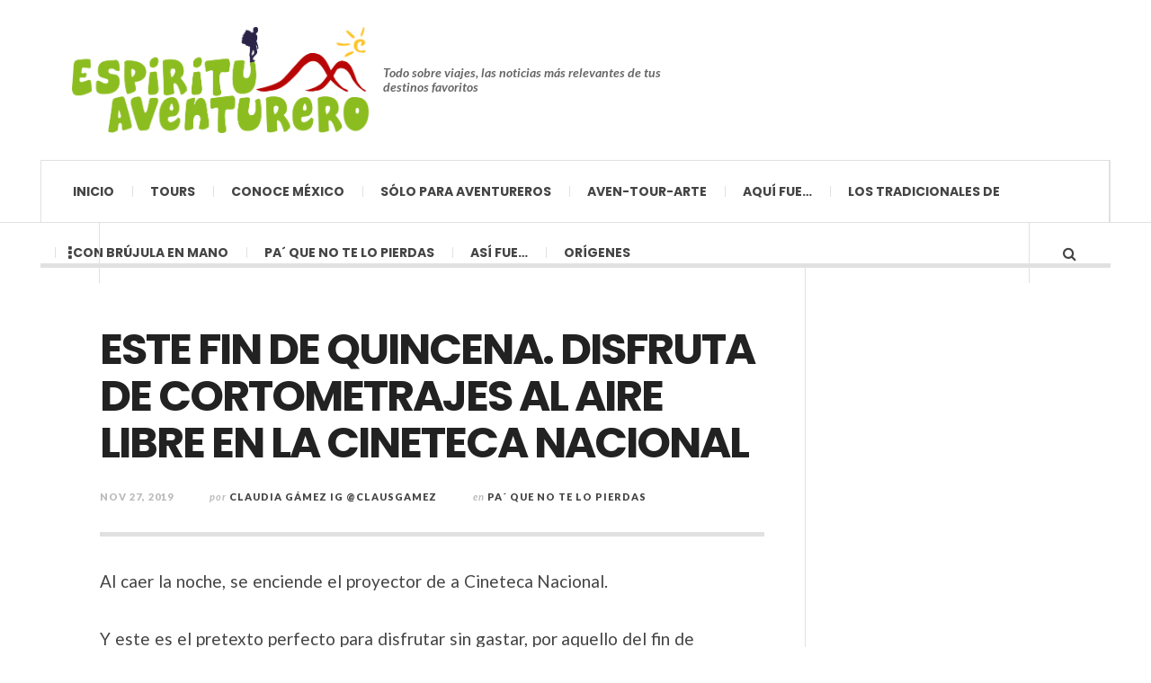

--- FILE ---
content_type: text/html; charset=UTF-8
request_url: https://revistaaventurero.com.mx/imperdible/este-fin-de-quincena-disfruta-de-cortometrajes-al-aire-libre-en-la-cineteca-nacional/
body_size: 61656
content:

<!DOCTYPE html>
<html lang="es">
<head>
	<meta charset="UTF-8" />
	<meta name="viewport" content="width=device-width, initial-scale=1" />
    <link rel="pingback" href="https://revistaaventurero.com.mx/xmlrpc.php" />
    <script async src="//pagead2.googlesyndication.com/pagead/js/adsbygoogle.js"></script>
<script>
     (adsbygoogle = window.adsbygoogle || []).push({
          google_ad_client: "ca-pub-5082049804160019",
          enable_page_level_ads: true
     });
</script><meta name='robots' content='index, follow, max-image-preview:large, max-snippet:-1, max-video-preview:-1' />
	<style>img:is([sizes="auto" i], [sizes^="auto," i]) { contain-intrinsic-size: 3000px 1500px }</style>
	
            <script data-no-defer="1" data-ezscrex="false" data-cfasync="false" data-pagespeed-no-defer data-cookieconsent="ignore">
                var ctPublicFunctions = {"_ajax_nonce":"6922717963","_rest_nonce":"bd5cb9118e","_ajax_url":"\/wp-admin\/admin-ajax.php","_rest_url":"https:\/\/revistaaventurero.com.mx\/wp-json\/","data__cookies_type":"native","data__ajax_type":"rest","data__bot_detector_enabled":0,"data__frontend_data_log_enabled":1,"cookiePrefix":"","wprocket_detected":false,"host_url":"revistaaventurero.com.mx","text__ee_click_to_select":"Click to select the whole data","text__ee_original_email":"The original one is","text__ee_got_it":"Got it","text__ee_blocked":"Blocked","text__ee_cannot_connect":"Cannot connect","text__ee_cannot_decode":"Can not decode email. Unknown reason","text__ee_email_decoder":"CleanTalk email decoder","text__ee_wait_for_decoding":"The magic is on the way, please wait for a few seconds!","text__ee_decoding_process":"Decoding the contact data, let us a few seconds to finish."}
            </script>
        
            <script data-no-defer="1" data-ezscrex="false" data-cfasync="false" data-pagespeed-no-defer data-cookieconsent="ignore">
                var ctPublic = {"_ajax_nonce":"6922717963","settings__forms__check_internal":"0","settings__forms__check_external":"0","settings__forms__force_protection":0,"settings__forms__search_test":"1","settings__data__bot_detector_enabled":0,"settings__sfw__anti_crawler":0,"blog_home":"https:\/\/revistaaventurero.com.mx\/","pixel__setting":"0","pixel__enabled":false,"pixel__url":null,"data__email_check_before_post":1,"data__email_check_exist_post":1,"data__cookies_type":"native","data__key_is_ok":true,"data__visible_fields_required":true,"wl_brandname":"Anti-Spam by CleanTalk","wl_brandname_short":"CleanTalk","ct_checkjs_key":1449862374,"emailEncoderPassKey":"db90eb3d2f43bb191386be05578b1f20","bot_detector_forms_excluded":"W10=","advancedCacheExists":false,"varnishCacheExists":false,"wc_ajax_add_to_cart":false}
            </script>
        
	<!-- This site is optimized with the Yoast SEO plugin v24.9 - https://yoast.com/wordpress/plugins/seo/ -->
	<title>ESTE FIN DE QUINCENA. DISFRUTA DE CORTOMETRAJES AL AIRE LIBRE EN LA CINETECA NACIONAL</title>
	<link rel="canonical" href="https://revistaaventurero.com.mx/imperdible/este-fin-de-quincena-disfruta-de-cortometrajes-al-aire-libre-en-la-cineteca-nacional/" />
	<meta property="og:locale" content="es_MX" />
	<meta property="og:type" content="article" />
	<meta property="og:title" content="ESTE FIN DE QUINCENA. DISFRUTA DE CORTOMETRAJES AL AIRE LIBRE EN LA CINETECA NACIONAL" />
	<meta property="og:description" content="Al caer la noche, se enciende el proyector de a Cineteca Nacional. Y este es el pretexto perfecto para disfrutar sin gastar, por aquello del fin de quincena. Este jueves 28 de noviembre, habrá proyección de cortometrajes de animación y experimental, a partir de las" />
	<meta property="og:url" content="https://revistaaventurero.com.mx/imperdible/este-fin-de-quincena-disfruta-de-cortometrajes-al-aire-libre-en-la-cineteca-nacional/" />
	<meta property="og:site_name" content="Revista Aventurero" />
	<meta property="article:published_time" content="2019-11-27T18:42:19+00:00" />
	<meta property="article:modified_time" content="2019-11-27T18:43:37+00:00" />
	<meta property="og:image" content="https://revistaaventurero.com.mx/wp-content/uploads/2018/11/Cineteca-Nacional-Facebook-1.jpg" />
	<meta property="og:image:width" content="960" />
	<meta property="og:image:height" content="639" />
	<meta property="og:image:type" content="image/jpeg" />
	<meta name="author" content="Claudia Gámez IG @clausgamez" />
	<meta name="twitter:card" content="summary_large_image" />
	<meta name="twitter:label1" content="Escrito por" />
	<meta name="twitter:data1" content="Claudia Gámez IG @clausgamez" />
	<meta name="twitter:label2" content="Tiempo de lectura" />
	<meta name="twitter:data2" content="2 minutos" />
	<script type="application/ld+json" class="yoast-schema-graph">{"@context":"https://schema.org","@graph":[{"@type":"Article","@id":"https://revistaaventurero.com.mx/imperdible/este-fin-de-quincena-disfruta-de-cortometrajes-al-aire-libre-en-la-cineteca-nacional/#article","isPartOf":{"@id":"https://revistaaventurero.com.mx/imperdible/este-fin-de-quincena-disfruta-de-cortometrajes-al-aire-libre-en-la-cineteca-nacional/"},"author":{"name":"Claudia Gámez IG @clausgamez","@id":"https://revistaaventurero.com.mx/#/schema/person/16008246fc13ce5199dd67b6d6ad5142"},"headline":"ESTE FIN DE QUINCENA. DISFRUTA DE CORTOMETRAJES AL AIRE LIBRE EN LA CINETECA NACIONAL","datePublished":"2019-11-27T18:42:19+00:00","dateModified":"2019-11-27T18:43:37+00:00","mainEntityOfPage":{"@id":"https://revistaaventurero.com.mx/imperdible/este-fin-de-quincena-disfruta-de-cortometrajes-al-aire-libre-en-la-cineteca-nacional/"},"wordCount":343,"commentCount":0,"publisher":{"@id":"https://revistaaventurero.com.mx/#organization"},"image":{"@id":"https://revistaaventurero.com.mx/imperdible/este-fin-de-quincena-disfruta-de-cortometrajes-al-aire-libre-en-la-cineteca-nacional/#primaryimage"},"thumbnailUrl":"https://revistaaventurero.com.mx/wp-content/uploads/2018/11/Cineteca-Nacional-Facebook-1.jpg","keywords":["Cine al aire libre","Cineteca nacional","Gratis"],"articleSection":["Pa´ que no te lo pierdas"],"inLanguage":"es","potentialAction":[{"@type":"CommentAction","name":"Comment","target":["https://revistaaventurero.com.mx/imperdible/este-fin-de-quincena-disfruta-de-cortometrajes-al-aire-libre-en-la-cineteca-nacional/#respond"]}]},{"@type":"WebPage","@id":"https://revistaaventurero.com.mx/imperdible/este-fin-de-quincena-disfruta-de-cortometrajes-al-aire-libre-en-la-cineteca-nacional/","url":"https://revistaaventurero.com.mx/imperdible/este-fin-de-quincena-disfruta-de-cortometrajes-al-aire-libre-en-la-cineteca-nacional/","name":"ESTE FIN DE QUINCENA. DISFRUTA DE CORTOMETRAJES AL AIRE LIBRE EN LA CINETECA NACIONAL","isPartOf":{"@id":"https://revistaaventurero.com.mx/#website"},"primaryImageOfPage":{"@id":"https://revistaaventurero.com.mx/imperdible/este-fin-de-quincena-disfruta-de-cortometrajes-al-aire-libre-en-la-cineteca-nacional/#primaryimage"},"image":{"@id":"https://revistaaventurero.com.mx/imperdible/este-fin-de-quincena-disfruta-de-cortometrajes-al-aire-libre-en-la-cineteca-nacional/#primaryimage"},"thumbnailUrl":"https://revistaaventurero.com.mx/wp-content/uploads/2018/11/Cineteca-Nacional-Facebook-1.jpg","datePublished":"2019-11-27T18:42:19+00:00","dateModified":"2019-11-27T18:43:37+00:00","breadcrumb":{"@id":"https://revistaaventurero.com.mx/imperdible/este-fin-de-quincena-disfruta-de-cortometrajes-al-aire-libre-en-la-cineteca-nacional/#breadcrumb"},"inLanguage":"es","potentialAction":[{"@type":"ReadAction","target":["https://revistaaventurero.com.mx/imperdible/este-fin-de-quincena-disfruta-de-cortometrajes-al-aire-libre-en-la-cineteca-nacional/"]}]},{"@type":"ImageObject","inLanguage":"es","@id":"https://revistaaventurero.com.mx/imperdible/este-fin-de-quincena-disfruta-de-cortometrajes-al-aire-libre-en-la-cineteca-nacional/#primaryimage","url":"https://revistaaventurero.com.mx/wp-content/uploads/2018/11/Cineteca-Nacional-Facebook-1.jpg","contentUrl":"https://revistaaventurero.com.mx/wp-content/uploads/2018/11/Cineteca-Nacional-Facebook-1.jpg","width":960,"height":639,"caption":"Fotografía: Facebook Cineteca Nacional"},{"@type":"BreadcrumbList","@id":"https://revistaaventurero.com.mx/imperdible/este-fin-de-quincena-disfruta-de-cortometrajes-al-aire-libre-en-la-cineteca-nacional/#breadcrumb","itemListElement":[{"@type":"ListItem","position":1,"name":"Inicio","item":"https://revistaaventurero.com.mx/"},{"@type":"ListItem","position":2,"name":"ESTE FIN DE QUINCENA. DISFRUTA DE CORTOMETRAJES AL AIRE LIBRE EN LA CINETECA NACIONAL"}]},{"@type":"WebSite","@id":"https://revistaaventurero.com.mx/#website","url":"https://revistaaventurero.com.mx/","name":"Revista Aventurero","description":"Todo sobre viajes, las noticias más relevantes de tus destinos favoritos","publisher":{"@id":"https://revistaaventurero.com.mx/#organization"},"potentialAction":[{"@type":"SearchAction","target":{"@type":"EntryPoint","urlTemplate":"https://revistaaventurero.com.mx/?s={search_term_string}"},"query-input":{"@type":"PropertyValueSpecification","valueRequired":true,"valueName":"search_term_string"}}],"inLanguage":"es"},{"@type":"Organization","@id":"https://revistaaventurero.com.mx/#organization","name":"Revista Aventurero","url":"https://revistaaventurero.com.mx/","logo":{"@type":"ImageObject","inLanguage":"es","@id":"https://revistaaventurero.com.mx/#/schema/logo/image/","url":"https://revistaaventurero.com.mx/wp-content/uploads/2022/12/Logo-PNG.png","contentUrl":"https://revistaaventurero.com.mx/wp-content/uploads/2022/12/Logo-PNG.png","width":3016,"height":1159,"caption":"Revista Aventurero"},"image":{"@id":"https://revistaaventurero.com.mx/#/schema/logo/image/"}},{"@type":"Person","@id":"https://revistaaventurero.com.mx/#/schema/person/16008246fc13ce5199dd67b6d6ad5142","name":"Claudia Gámez IG @clausgamez","image":{"@type":"ImageObject","inLanguage":"es","@id":"https://revistaaventurero.com.mx/#/schema/person/image/","url":"https://secure.gravatar.com/avatar/6df347fe5dd6efbe2027849779d3c6dfe73ea03d35413080a0edc02be1c3dae3?s=96&d=mm&r=g","contentUrl":"https://secure.gravatar.com/avatar/6df347fe5dd6efbe2027849779d3c6dfe73ea03d35413080a0edc02be1c3dae3?s=96&d=mm&r=g","caption":"Claudia Gámez IG @clausgamez"},"description":"Comunicóloga de profesión, aventurera de corazón y viajera por convicción; amante de investigar los rincones de mi país, sus sabores, artesanías, historia y su gente. De viajera a viajero: \"Vive una vida que valga la pena ser recordada\".","url":"https://revistaaventurero.com.mx/author/claudia/"}]}</script>
	<!-- / Yoast SEO plugin. -->


<link rel="amphtml" href="https://revistaaventurero.com.mx/imperdible/este-fin-de-quincena-disfruta-de-cortometrajes-al-aire-libre-en-la-cineteca-nacional/amp/" /><meta name="generator" content="AMP for WP 1.1.4"/><link rel='dns-prefetch' href='//fonts.googleapis.com' />
<link rel="alternate" type="application/rss+xml" title="Revista Aventurero &raquo; Feed" href="https://revistaaventurero.com.mx/feed/" />
<link rel="alternate" type="application/rss+xml" title="Revista Aventurero &raquo; RSS de los comentarios" href="https://revistaaventurero.com.mx/comments/feed/" />
<link rel="alternate" type="text/calendar" title="Revista Aventurero &raquo; iCal Feed" href="https://revistaaventurero.com.mx/events/?ical=1" />
<link rel="alternate" type="application/rss+xml" title="Revista Aventurero &raquo; ESTE FIN DE QUINCENA. DISFRUTA DE CORTOMETRAJES AL AIRE LIBRE EN LA CINETECA NACIONAL RSS de los comentarios" href="https://revistaaventurero.com.mx/imperdible/este-fin-de-quincena-disfruta-de-cortometrajes-al-aire-libre-en-la-cineteca-nacional/feed/" />
<script type="text/javascript">
/* <![CDATA[ */
window._wpemojiSettings = {"baseUrl":"https:\/\/s.w.org\/images\/core\/emoji\/15.1.0\/72x72\/","ext":".png","svgUrl":"https:\/\/s.w.org\/images\/core\/emoji\/15.1.0\/svg\/","svgExt":".svg","source":{"concatemoji":"https:\/\/revistaaventurero.com.mx\/wp-includes\/js\/wp-emoji-release.min.js?ver=6.8"}};
/*! This file is auto-generated */
!function(i,n){var o,s,e;function c(e){try{var t={supportTests:e,timestamp:(new Date).valueOf()};sessionStorage.setItem(o,JSON.stringify(t))}catch(e){}}function p(e,t,n){e.clearRect(0,0,e.canvas.width,e.canvas.height),e.fillText(t,0,0);var t=new Uint32Array(e.getImageData(0,0,e.canvas.width,e.canvas.height).data),r=(e.clearRect(0,0,e.canvas.width,e.canvas.height),e.fillText(n,0,0),new Uint32Array(e.getImageData(0,0,e.canvas.width,e.canvas.height).data));return t.every(function(e,t){return e===r[t]})}function u(e,t,n){switch(t){case"flag":return n(e,"\ud83c\udff3\ufe0f\u200d\u26a7\ufe0f","\ud83c\udff3\ufe0f\u200b\u26a7\ufe0f")?!1:!n(e,"\ud83c\uddfa\ud83c\uddf3","\ud83c\uddfa\u200b\ud83c\uddf3")&&!n(e,"\ud83c\udff4\udb40\udc67\udb40\udc62\udb40\udc65\udb40\udc6e\udb40\udc67\udb40\udc7f","\ud83c\udff4\u200b\udb40\udc67\u200b\udb40\udc62\u200b\udb40\udc65\u200b\udb40\udc6e\u200b\udb40\udc67\u200b\udb40\udc7f");case"emoji":return!n(e,"\ud83d\udc26\u200d\ud83d\udd25","\ud83d\udc26\u200b\ud83d\udd25")}return!1}function f(e,t,n){var r="undefined"!=typeof WorkerGlobalScope&&self instanceof WorkerGlobalScope?new OffscreenCanvas(300,150):i.createElement("canvas"),a=r.getContext("2d",{willReadFrequently:!0}),o=(a.textBaseline="top",a.font="600 32px Arial",{});return e.forEach(function(e){o[e]=t(a,e,n)}),o}function t(e){var t=i.createElement("script");t.src=e,t.defer=!0,i.head.appendChild(t)}"undefined"!=typeof Promise&&(o="wpEmojiSettingsSupports",s=["flag","emoji"],n.supports={everything:!0,everythingExceptFlag:!0},e=new Promise(function(e){i.addEventListener("DOMContentLoaded",e,{once:!0})}),new Promise(function(t){var n=function(){try{var e=JSON.parse(sessionStorage.getItem(o));if("object"==typeof e&&"number"==typeof e.timestamp&&(new Date).valueOf()<e.timestamp+604800&&"object"==typeof e.supportTests)return e.supportTests}catch(e){}return null}();if(!n){if("undefined"!=typeof Worker&&"undefined"!=typeof OffscreenCanvas&&"undefined"!=typeof URL&&URL.createObjectURL&&"undefined"!=typeof Blob)try{var e="postMessage("+f.toString()+"("+[JSON.stringify(s),u.toString(),p.toString()].join(",")+"));",r=new Blob([e],{type:"text/javascript"}),a=new Worker(URL.createObjectURL(r),{name:"wpTestEmojiSupports"});return void(a.onmessage=function(e){c(n=e.data),a.terminate(),t(n)})}catch(e){}c(n=f(s,u,p))}t(n)}).then(function(e){for(var t in e)n.supports[t]=e[t],n.supports.everything=n.supports.everything&&n.supports[t],"flag"!==t&&(n.supports.everythingExceptFlag=n.supports.everythingExceptFlag&&n.supports[t]);n.supports.everythingExceptFlag=n.supports.everythingExceptFlag&&!n.supports.flag,n.DOMReady=!1,n.readyCallback=function(){n.DOMReady=!0}}).then(function(){return e}).then(function(){var e;n.supports.everything||(n.readyCallback(),(e=n.source||{}).concatemoji?t(e.concatemoji):e.wpemoji&&e.twemoji&&(t(e.twemoji),t(e.wpemoji)))}))}((window,document),window._wpemojiSettings);
/* ]]> */
</script>
<style id='wp-emoji-styles-inline-css' type='text/css'>

	img.wp-smiley, img.emoji {
		display: inline !important;
		border: none !important;
		box-shadow: none !important;
		height: 1em !important;
		width: 1em !important;
		margin: 0 0.07em !important;
		vertical-align: -0.1em !important;
		background: none !important;
		padding: 0 !important;
	}
</style>
<link rel='stylesheet' id='wp-block-library-css' href='https://revistaaventurero.com.mx/wp-includes/css/dist/block-library/style.min.css?ver=6.8' type='text/css' media='all' />
<style id='classic-theme-styles-inline-css' type='text/css'>
/*! This file is auto-generated */
.wp-block-button__link{color:#fff;background-color:#32373c;border-radius:9999px;box-shadow:none;text-decoration:none;padding:calc(.667em + 2px) calc(1.333em + 2px);font-size:1.125em}.wp-block-file__button{background:#32373c;color:#fff;text-decoration:none}
</style>
<link rel='stylesheet' id='quads-style-css-css' href='https://revistaaventurero.com.mx/wp-content/plugins/quick-adsense-reloaded/includes/gutenberg/dist/blocks.style.build.css?ver=2.0.89' type='text/css' media='all' />
<style id='global-styles-inline-css' type='text/css'>
:root{--wp--preset--aspect-ratio--square: 1;--wp--preset--aspect-ratio--4-3: 4/3;--wp--preset--aspect-ratio--3-4: 3/4;--wp--preset--aspect-ratio--3-2: 3/2;--wp--preset--aspect-ratio--2-3: 2/3;--wp--preset--aspect-ratio--16-9: 16/9;--wp--preset--aspect-ratio--9-16: 9/16;--wp--preset--color--black: #000000;--wp--preset--color--cyan-bluish-gray: #abb8c3;--wp--preset--color--white: #ffffff;--wp--preset--color--pale-pink: #f78da7;--wp--preset--color--vivid-red: #cf2e2e;--wp--preset--color--luminous-vivid-orange: #ff6900;--wp--preset--color--luminous-vivid-amber: #fcb900;--wp--preset--color--light-green-cyan: #7bdcb5;--wp--preset--color--vivid-green-cyan: #00d084;--wp--preset--color--pale-cyan-blue: #8ed1fc;--wp--preset--color--vivid-cyan-blue: #0693e3;--wp--preset--color--vivid-purple: #9b51e0;--wp--preset--gradient--vivid-cyan-blue-to-vivid-purple: linear-gradient(135deg,rgba(6,147,227,1) 0%,rgb(155,81,224) 100%);--wp--preset--gradient--light-green-cyan-to-vivid-green-cyan: linear-gradient(135deg,rgb(122,220,180) 0%,rgb(0,208,130) 100%);--wp--preset--gradient--luminous-vivid-amber-to-luminous-vivid-orange: linear-gradient(135deg,rgba(252,185,0,1) 0%,rgba(255,105,0,1) 100%);--wp--preset--gradient--luminous-vivid-orange-to-vivid-red: linear-gradient(135deg,rgba(255,105,0,1) 0%,rgb(207,46,46) 100%);--wp--preset--gradient--very-light-gray-to-cyan-bluish-gray: linear-gradient(135deg,rgb(238,238,238) 0%,rgb(169,184,195) 100%);--wp--preset--gradient--cool-to-warm-spectrum: linear-gradient(135deg,rgb(74,234,220) 0%,rgb(151,120,209) 20%,rgb(207,42,186) 40%,rgb(238,44,130) 60%,rgb(251,105,98) 80%,rgb(254,248,76) 100%);--wp--preset--gradient--blush-light-purple: linear-gradient(135deg,rgb(255,206,236) 0%,rgb(152,150,240) 100%);--wp--preset--gradient--blush-bordeaux: linear-gradient(135deg,rgb(254,205,165) 0%,rgb(254,45,45) 50%,rgb(107,0,62) 100%);--wp--preset--gradient--luminous-dusk: linear-gradient(135deg,rgb(255,203,112) 0%,rgb(199,81,192) 50%,rgb(65,88,208) 100%);--wp--preset--gradient--pale-ocean: linear-gradient(135deg,rgb(255,245,203) 0%,rgb(182,227,212) 50%,rgb(51,167,181) 100%);--wp--preset--gradient--electric-grass: linear-gradient(135deg,rgb(202,248,128) 0%,rgb(113,206,126) 100%);--wp--preset--gradient--midnight: linear-gradient(135deg,rgb(2,3,129) 0%,rgb(40,116,252) 100%);--wp--preset--font-size--small: 13px;--wp--preset--font-size--medium: 20px;--wp--preset--font-size--large: 36px;--wp--preset--font-size--x-large: 42px;--wp--preset--spacing--20: 0.44rem;--wp--preset--spacing--30: 0.67rem;--wp--preset--spacing--40: 1rem;--wp--preset--spacing--50: 1.5rem;--wp--preset--spacing--60: 2.25rem;--wp--preset--spacing--70: 3.38rem;--wp--preset--spacing--80: 5.06rem;--wp--preset--shadow--natural: 6px 6px 9px rgba(0, 0, 0, 0.2);--wp--preset--shadow--deep: 12px 12px 50px rgba(0, 0, 0, 0.4);--wp--preset--shadow--sharp: 6px 6px 0px rgba(0, 0, 0, 0.2);--wp--preset--shadow--outlined: 6px 6px 0px -3px rgba(255, 255, 255, 1), 6px 6px rgba(0, 0, 0, 1);--wp--preset--shadow--crisp: 6px 6px 0px rgba(0, 0, 0, 1);}:where(.is-layout-flex){gap: 0.5em;}:where(.is-layout-grid){gap: 0.5em;}body .is-layout-flex{display: flex;}.is-layout-flex{flex-wrap: wrap;align-items: center;}.is-layout-flex > :is(*, div){margin: 0;}body .is-layout-grid{display: grid;}.is-layout-grid > :is(*, div){margin: 0;}:where(.wp-block-columns.is-layout-flex){gap: 2em;}:where(.wp-block-columns.is-layout-grid){gap: 2em;}:where(.wp-block-post-template.is-layout-flex){gap: 1.25em;}:where(.wp-block-post-template.is-layout-grid){gap: 1.25em;}.has-black-color{color: var(--wp--preset--color--black) !important;}.has-cyan-bluish-gray-color{color: var(--wp--preset--color--cyan-bluish-gray) !important;}.has-white-color{color: var(--wp--preset--color--white) !important;}.has-pale-pink-color{color: var(--wp--preset--color--pale-pink) !important;}.has-vivid-red-color{color: var(--wp--preset--color--vivid-red) !important;}.has-luminous-vivid-orange-color{color: var(--wp--preset--color--luminous-vivid-orange) !important;}.has-luminous-vivid-amber-color{color: var(--wp--preset--color--luminous-vivid-amber) !important;}.has-light-green-cyan-color{color: var(--wp--preset--color--light-green-cyan) !important;}.has-vivid-green-cyan-color{color: var(--wp--preset--color--vivid-green-cyan) !important;}.has-pale-cyan-blue-color{color: var(--wp--preset--color--pale-cyan-blue) !important;}.has-vivid-cyan-blue-color{color: var(--wp--preset--color--vivid-cyan-blue) !important;}.has-vivid-purple-color{color: var(--wp--preset--color--vivid-purple) !important;}.has-black-background-color{background-color: var(--wp--preset--color--black) !important;}.has-cyan-bluish-gray-background-color{background-color: var(--wp--preset--color--cyan-bluish-gray) !important;}.has-white-background-color{background-color: var(--wp--preset--color--white) !important;}.has-pale-pink-background-color{background-color: var(--wp--preset--color--pale-pink) !important;}.has-vivid-red-background-color{background-color: var(--wp--preset--color--vivid-red) !important;}.has-luminous-vivid-orange-background-color{background-color: var(--wp--preset--color--luminous-vivid-orange) !important;}.has-luminous-vivid-amber-background-color{background-color: var(--wp--preset--color--luminous-vivid-amber) !important;}.has-light-green-cyan-background-color{background-color: var(--wp--preset--color--light-green-cyan) !important;}.has-vivid-green-cyan-background-color{background-color: var(--wp--preset--color--vivid-green-cyan) !important;}.has-pale-cyan-blue-background-color{background-color: var(--wp--preset--color--pale-cyan-blue) !important;}.has-vivid-cyan-blue-background-color{background-color: var(--wp--preset--color--vivid-cyan-blue) !important;}.has-vivid-purple-background-color{background-color: var(--wp--preset--color--vivid-purple) !important;}.has-black-border-color{border-color: var(--wp--preset--color--black) !important;}.has-cyan-bluish-gray-border-color{border-color: var(--wp--preset--color--cyan-bluish-gray) !important;}.has-white-border-color{border-color: var(--wp--preset--color--white) !important;}.has-pale-pink-border-color{border-color: var(--wp--preset--color--pale-pink) !important;}.has-vivid-red-border-color{border-color: var(--wp--preset--color--vivid-red) !important;}.has-luminous-vivid-orange-border-color{border-color: var(--wp--preset--color--luminous-vivid-orange) !important;}.has-luminous-vivid-amber-border-color{border-color: var(--wp--preset--color--luminous-vivid-amber) !important;}.has-light-green-cyan-border-color{border-color: var(--wp--preset--color--light-green-cyan) !important;}.has-vivid-green-cyan-border-color{border-color: var(--wp--preset--color--vivid-green-cyan) !important;}.has-pale-cyan-blue-border-color{border-color: var(--wp--preset--color--pale-cyan-blue) !important;}.has-vivid-cyan-blue-border-color{border-color: var(--wp--preset--color--vivid-cyan-blue) !important;}.has-vivid-purple-border-color{border-color: var(--wp--preset--color--vivid-purple) !important;}.has-vivid-cyan-blue-to-vivid-purple-gradient-background{background: var(--wp--preset--gradient--vivid-cyan-blue-to-vivid-purple) !important;}.has-light-green-cyan-to-vivid-green-cyan-gradient-background{background: var(--wp--preset--gradient--light-green-cyan-to-vivid-green-cyan) !important;}.has-luminous-vivid-amber-to-luminous-vivid-orange-gradient-background{background: var(--wp--preset--gradient--luminous-vivid-amber-to-luminous-vivid-orange) !important;}.has-luminous-vivid-orange-to-vivid-red-gradient-background{background: var(--wp--preset--gradient--luminous-vivid-orange-to-vivid-red) !important;}.has-very-light-gray-to-cyan-bluish-gray-gradient-background{background: var(--wp--preset--gradient--very-light-gray-to-cyan-bluish-gray) !important;}.has-cool-to-warm-spectrum-gradient-background{background: var(--wp--preset--gradient--cool-to-warm-spectrum) !important;}.has-blush-light-purple-gradient-background{background: var(--wp--preset--gradient--blush-light-purple) !important;}.has-blush-bordeaux-gradient-background{background: var(--wp--preset--gradient--blush-bordeaux) !important;}.has-luminous-dusk-gradient-background{background: var(--wp--preset--gradient--luminous-dusk) !important;}.has-pale-ocean-gradient-background{background: var(--wp--preset--gradient--pale-ocean) !important;}.has-electric-grass-gradient-background{background: var(--wp--preset--gradient--electric-grass) !important;}.has-midnight-gradient-background{background: var(--wp--preset--gradient--midnight) !important;}.has-small-font-size{font-size: var(--wp--preset--font-size--small) !important;}.has-medium-font-size{font-size: var(--wp--preset--font-size--medium) !important;}.has-large-font-size{font-size: var(--wp--preset--font-size--large) !important;}.has-x-large-font-size{font-size: var(--wp--preset--font-size--x-large) !important;}
:where(.wp-block-post-template.is-layout-flex){gap: 1.25em;}:where(.wp-block-post-template.is-layout-grid){gap: 1.25em;}
:where(.wp-block-columns.is-layout-flex){gap: 2em;}:where(.wp-block-columns.is-layout-grid){gap: 2em;}
:root :where(.wp-block-pullquote){font-size: 1.5em;line-height: 1.6;}
</style>
<link rel='stylesheet' id='cleantalk-public-css-css' href='https://revistaaventurero.com.mx/wp-content/plugins/cleantalk-spam-protect/css/cleantalk-public.min.css?ver=6.54_1745356326' type='text/css' media='all' />
<link rel='stylesheet' id='cleantalk-email-decoder-css-css' href='https://revistaaventurero.com.mx/wp-content/plugins/cleantalk-spam-protect/css/cleantalk-email-decoder.min.css?ver=6.54_1745356326' type='text/css' media='all' />
<link rel='stylesheet' id='ac_style-css' href='https://revistaaventurero.com.mx/wp-content/themes/justwrite/style.css?ver=2.0.3.6' type='text/css' media='all' />
<link rel='stylesheet' id='ac_icons-css' href='https://revistaaventurero.com.mx/wp-content/themes/justwrite/assets/icons/css/font-awesome.min.css?ver=4.7.0' type='text/css' media='all' />
<link rel='stylesheet' id='ac_webfonts_style5-css' href='//fonts.googleapis.com/css?family=Poppins%3A400%2C500%2C700%7CLato%3A400%2C700%2C900%2C400italic%2C700italic' type='text/css' media='all' />
<link rel='stylesheet' id='ac_webfonts_selected-style5-css' href='https://revistaaventurero.com.mx/wp-content/themes/justwrite/assets/css/font-style5.css' type='text/css' media='all' />
<script type="text/javascript" src="https://revistaaventurero.com.mx/wp-content/plugins/cleantalk-spam-protect/js/apbct-public-bundle.min.js?ver=6.54_1745356326" id="apbct-public-bundle-js-js"></script>
<script type="text/javascript" src="https://revistaaventurero.com.mx/wp-includes/js/jquery/jquery.min.js?ver=3.7.1" id="jquery-core-js"></script>
<script type="text/javascript" src="https://revistaaventurero.com.mx/wp-includes/js/jquery/jquery-migrate.min.js?ver=3.4.1" id="jquery-migrate-js"></script>
<script type="text/javascript" src="https://revistaaventurero.com.mx/wp-content/themes/justwrite/assets/js/html5.js?ver=3.7.0" id="ac_js_html5-js"></script>
<script type="text/javascript" src="https://revistaaventurero.com.mx/wp-content/themes/justwrite/assets/js/owl.carousel.min.js?ver=2.0.0" id="ac-owl-carousel-js-js"></script>
<link rel="https://api.w.org/" href="https://revistaaventurero.com.mx/wp-json/" /><link rel="alternate" title="JSON" type="application/json" href="https://revistaaventurero.com.mx/wp-json/wp/v2/posts/9594" /><link rel="EditURI" type="application/rsd+xml" title="RSD" href="https://revistaaventurero.com.mx/xmlrpc.php?rsd" />
<meta name="generator" content="WordPress 6.8" />
<link rel='shortlink' href='https://revistaaventurero.com.mx/?p=9594' />
<link rel="alternate" title="oEmbed (JSON)" type="application/json+oembed" href="https://revistaaventurero.com.mx/wp-json/oembed/1.0/embed?url=https%3A%2F%2Frevistaaventurero.com.mx%2Fimperdible%2Feste-fin-de-quincena-disfruta-de-cortometrajes-al-aire-libre-en-la-cineteca-nacional%2F" />
<link rel="alternate" title="oEmbed (XML)" type="text/xml+oembed" href="https://revistaaventurero.com.mx/wp-json/oembed/1.0/embed?url=https%3A%2F%2Frevistaaventurero.com.mx%2Fimperdible%2Feste-fin-de-quincena-disfruta-de-cortometrajes-al-aire-libre-en-la-cineteca-nacional%2F&#038;format=xml" />
<meta name="tec-api-version" content="v1"><meta name="tec-api-origin" content="https://revistaaventurero.com.mx"><link rel="alternate" href="https://revistaaventurero.com.mx/wp-json/tribe/events/v1/" /><script src="//pagead2.googlesyndication.com/pagead/js/adsbygoogle.js"></script><script>document.cookie = 'quads_browser_width='+screen.width;</script>      <!-- Customizer - Saved Styles-->
      <style type="text/css">
		.header-wrap{background-color:#ffffff;}.ac-popular-posts .the-percentage, .slider .category, .post-thumbnail .sticky-badge, .post-format-icon, button, .contributor-posts-link, input[type="button"], input[type="reset"], input[type="submit"], .s-sd, .s-info .category{background-color:#81d742;}.menu-main .sub-menu a{color:#28c149;}				
			</style><!-- END Customizer - Saved Styles -->
	    <script>
		if(screen.width<769){
        	window.location = "https://revistaaventurero.com.mx/imperdible/este-fin-de-quincena-disfruta-de-cortometrajes-al-aire-libre-en-la-cineteca-nacional/amp/";
        }
    	</script>
<link rel="icon" href="https://revistaaventurero.com.mx/wp-content/uploads/2017/06/LogoAPP-150x150.png" sizes="32x32" />
<link rel="icon" href="https://revistaaventurero.com.mx/wp-content/uploads/2017/06/LogoAPP-300x300.png" sizes="192x192" />
<link rel="apple-touch-icon" href="https://revistaaventurero.com.mx/wp-content/uploads/2017/06/LogoAPP-300x300.png" />
<meta name="msapplication-TileImage" content="https://revistaaventurero.com.mx/wp-content/uploads/2017/06/LogoAPP-300x300.png" />
	<!-- Google Tag Manager -->
	<script>(function(w,d,s,l,i){w[l]=w[l]||[];w[l].push({'gtm.start':
	new Date().getTime(),event:'gtm.js'});var f=d.getElementsByTagName(s)[0],
	j=d.createElement(s),dl=l!='dataLayer'?'&l='+l:'';j.async=true;j.src=
	'https://www.googletagmanager.com/gtm.js?id='+i+dl;f.parentNode.insertBefore(j,f);
	})(window,document,'script','dataLayer','GTM-KQKSW2G');</script>
	<!-- End Google Tag Manager -->
</head>

<body class="wp-singular post-template-default single single-post postid-9594 single-format-standard wp-theme-justwrite tribe-no-js">
	<!-- Google Tag Manager (noscript) -->
<noscript><iframe src="https://www.googletagmanager.com/ns.html?id=GTM-KQKSW2G"
height="0" width="0" style="display:none;visibility:hidden"></iframe></noscript>
<!-- End Google Tag Manager (noscript) -->

<header id="main-header" class="header-wrap">

<div class="wrap">

	<div class="top logo-image clearfix">
    
    	<div class="logo logo-image">
        	<a href="https://revistaaventurero.com.mx" title="Revista Aventurero" class="logo-contents logo-image"><img src="https://revistaaventurero.com.mx/wp-content/uploads/2017/06/logo-espiritu-aventurero.Transparente.png" alt="Revista Aventurero" /></a>
                        <h2 class="description">Todo sobre viajes, las noticias más relevantes de tus destinos favoritos</h2>
                    </div><!-- END .logo -->
        
                
    </div><!-- END .top -->
    
    
    <nav class="menu-wrap" role="navigation">
		<ul class="menu-main mobile-menu superfish"><li id="menu-item-22" class="menu-item menu-item-type-custom menu-item-object-custom menu-item-home menu-item-22"><a href="https://revistaaventurero.com.mx">Inicio</a></li>
<li id="menu-item-178" class="menu-item menu-item-type-custom menu-item-object-custom menu-item-178"><a href="https://espirituaventurero.com.mx">Tours</a></li>
<li id="menu-item-86" class="menu-item menu-item-type-taxonomy menu-item-object-category menu-item-86"><a href="https://revistaaventurero.com.mx/category/conoce-mexico/">Conoce México</a></li>
<li id="menu-item-33" class="menu-item menu-item-type-taxonomy menu-item-object-category menu-item-33"><a href="https://revistaaventurero.com.mx/category/aventureros/">Sólo para Aventureros</a></li>
<li id="menu-item-38" class="menu-item menu-item-type-taxonomy menu-item-object-category menu-item-38"><a href="https://revistaaventurero.com.mx/category/aventourarte/">Aven-Tour-Arte</a></li>
<li id="menu-item-35" class="menu-item menu-item-type-taxonomy menu-item-object-category menu-item-35"><a href="https://revistaaventurero.com.mx/category/aqui_fue/">Aquí fue…</a></li>
<li id="menu-item-85" class="menu-item menu-item-type-taxonomy menu-item-object-category menu-item-85"><a href="https://revistaaventurero.com.mx/category/tradicionales/">Los Tradicionales de</a></li>
<li id="menu-item-87" class="menu-item menu-item-type-taxonomy menu-item-object-category menu-item-87"><a href="https://revistaaventurero.com.mx/category/brujula/">Con brújula en mano</a></li>
<li id="menu-item-34" class="menu-item menu-item-type-taxonomy menu-item-object-category current-post-ancestor current-menu-parent current-post-parent menu-item-34"><a href="https://revistaaventurero.com.mx/category/imperdible/">Pa´ que no te lo pierdas</a></li>
<li id="menu-item-31" class="menu-item menu-item-type-taxonomy menu-item-object-category menu-item-31"><a href="https://revistaaventurero.com.mx/category/asi_fue/">Así fue…</a></li>
<li id="menu-item-32" class="menu-item menu-item-type-taxonomy menu-item-object-category menu-item-32"><a href="https://revistaaventurero.com.mx/category/origenes/">Orígenes</a></li>
</ul>        
        <a href="#" class="mobile-menu-button"><i class="fa fa-navicon"></i> </a>
                        <a href="#" class="browse-more" id="browse-more"><i class="fa fa-ellipsis-v"></i> </a>
                        <a href="#" class="search-button"><i class="fa fa-search"></i> </a>
        <ul class="header-social-icons clearfix"><li><a href="https://www.facebook.com/EspirituAventurero.av/" class="social-btn left facebook"><i class="fa fa-facebook"></i> </a></li><li><a href="https://revistaaventurero.com.mx/feed/" class="social-btn right rss"><i class="fa fa-rss"></i> </a></li></ul><!-- END .header-social-icons -->        
        
        
        <div class="search-wrap nobs">
        	<form role="search" id="header-search" method="get" class="search-form" action="https://revistaaventurero.com.mx/">
            	<input type="submit" class="search-submit" value="Buscar" />
            	<div class="field-wrap">
					<input type="search" class="search-field" placeholder="escribe tus palabras clave..." value="" name="s" title="Buscar:" />
				</div>
			</form>
        </div><!-- END .search-wrap -->
        
    </nav><!-- END .menu-wrap -->
    
        
</div><!-- END .wrap -->
</header><!-- END .header-wrap -->


<div class="wrap" id="content-wrap">


<section class="container main-section clearfix">
	
    
<section class="mini-sidebar">
		<header class="browse-by-wrap clearfix">
    	<h2 class="browse-by-title">Buscar por</h2>
        <a href="#" class="close-browse-by"><i class="fa fa-times"></i></a>
    </header><!-- END .browse-by -->
    
        
             
	<aside class="side-box">
		<h3 class="sidebar-heading">Archivo</h3>
		<nav class="sb-content clearfix">
			<ul class="normal-list">
					<li><a href='https://revistaaventurero.com.mx/2026/01/'>enero 2026</a></li>
	<li><a href='https://revistaaventurero.com.mx/2025/12/'>diciembre 2025</a></li>
	<li><a href='https://revistaaventurero.com.mx/2025/11/'>noviembre 2025</a></li>
	<li><a href='https://revistaaventurero.com.mx/2025/10/'>octubre 2025</a></li>
	<li><a href='https://revistaaventurero.com.mx/2025/09/'>septiembre 2025</a></li>
	<li><a href='https://revistaaventurero.com.mx/2025/08/'>agosto 2025</a></li>
	<li><a href='https://revistaaventurero.com.mx/2025/07/'>julio 2025</a></li>
	<li><a href='https://revistaaventurero.com.mx/2025/06/'>junio 2025</a></li>
	<li><a href='https://revistaaventurero.com.mx/2025/05/'>mayo 2025</a></li>
	<li><a href='https://revistaaventurero.com.mx/2025/04/'>abril 2025</a></li>
	<li><a href='https://revistaaventurero.com.mx/2025/03/'>marzo 2025</a></li>
	<li><a href='https://revistaaventurero.com.mx/2025/02/'>febrero 2025</a></li>
			</ul>
		</nav><!-- END .sb-content -->
	</aside><!-- END .sidebox -->
    
    <div class="side-box larger">
    		<h3 class="sidebar-heading">Calendario</h3>
            <div class="sb-content clearfix">
            	<table id="wp-calendar" class="wp-calendar-table">
	<caption>enero 2026</caption>
	<thead>
	<tr>
		<th scope="col" aria-label="lunes">L</th>
		<th scope="col" aria-label="martes">M</th>
		<th scope="col" aria-label="miércoles">X</th>
		<th scope="col" aria-label="jueves">J</th>
		<th scope="col" aria-label="viernes">V</th>
		<th scope="col" aria-label="sábado">S</th>
		<th scope="col" aria-label="domingo">D</th>
	</tr>
	</thead>
	<tbody>
	<tr>
		<td colspan="3" class="pad">&nbsp;</td><td>1</td><td>2</td><td>3</td><td>4</td>
	</tr>
	<tr>
		<td>5</td><td>6</td><td>7</td><td>8</td><td>9</td><td>10</td><td>11</td>
	</tr>
	<tr>
		<td><a href="https://revistaaventurero.com.mx/2026/01/12/" aria-label="Entradas publicadas el 12 January, 2026">12</a></td><td>13</td><td><a href="https://revistaaventurero.com.mx/2026/01/14/" aria-label="Entradas publicadas el 14 January, 2026">14</a></td><td><a href="https://revistaaventurero.com.mx/2026/01/15/" aria-label="Entradas publicadas el 15 January, 2026">15</a></td><td>16</td><td><a href="https://revistaaventurero.com.mx/2026/01/17/" aria-label="Entradas publicadas el 17 January, 2026">17</a></td><td id="today">18</td>
	</tr>
	<tr>
		<td>19</td><td>20</td><td>21</td><td>22</td><td>23</td><td>24</td><td>25</td>
	</tr>
	<tr>
		<td>26</td><td>27</td><td>28</td><td>29</td><td>30</td><td>31</td>
		<td class="pad" colspan="1">&nbsp;</td>
	</tr>
	</tbody>
	</table><nav aria-label="Meses anteriores y posteriores" class="wp-calendar-nav">
		<span class="wp-calendar-nav-prev"><a href="https://revistaaventurero.com.mx/2025/12/">&laquo; Dic</a></span>
		<span class="pad">&nbsp;</span>
		<span class="wp-calendar-nav-next">&nbsp;</span>
	</nav>		</div><!-- END .sb-content -->
	</div><!-- END .sidebox -->
    
    <div class="wrap-over-1600">
    	<!-- 
        	 If you want to add something in this sidebar please place your code bellow. 
        	 It will show up only when your screen resolution is above 1600 pixels.	
		-->
		
                
    </div><!-- END .wrap-over-1600 -->
    </section><!-- END .mini-sidebar -->

<div class="mini-sidebar-bg"></div>
    
    <div class="wrap-template-1 clearfix">
    
    <section class="content-wrap clearfix" role="main">
    	    	<section class="posts-wrap single-style-template-1 clearfix">
        
        
<article id="post-9594" class="single-template-1 clearfix post-9594 post type-post status-publish format-standard has-post-thumbnail hentry category-imperdible tag-cine-al-aire-libre tag-cineteca-nacional tag-gratis">
	<div class="post-content">
    	<h2 class="title">ESTE FIN DE QUINCENA. DISFRUTA DE CORTOMETRAJES AL AIRE LIBRE EN LA CINETECA NACIONAL</h2>        <header class="details clearfix">
        	        	<time class="detail left index-post-date" datetime="2019-11-27">Nov 27, 2019</time>			<span class="detail left index-post-author"><em>por</em> <a href="https://revistaaventurero.com.mx/author/claudia/">Claudia Gámez IG @clausgamez</a></span>			<span class="detail left index-post-category"><em>en</em> <a href="https://revistaaventurero.com.mx/category/imperdible/" title="Ver todas las entradas en Pa´ que no te lo pierdas" >Pa´ que no te lo pierdas</a> </span>                    </header><!-- END .details -->
                
		<div class="single-content">
			<p>Al caer la noche, se enciende el proyector de a Cineteca Nacional.</p>
<p>Y este es el pretexto perfecto para disfrutar sin gastar, por aquello del fin de quincena.</p>
<p>Este jueves 28 de noviembre, habrá proyección de cortometrajes de animación y experimental, a partir de las 20:00 horas. (La duración total será de aproximadamente 92 minutos).</p>
<p>Así que invita a tu persona favorita, abrígate bien y revisa la cartelera completa. La cita es en el foro al aire libre Gabriel Figueroa.</p>
<p>La entrada es gratuita, así que no lo pienses más y ¡Allá nos vemos!</p>
<p><strong> <img fetchpriority="high" decoding="async" class="aligncenter  wp-image-1526" src="https://revistaaventurero.com.mx/wp-content/uploads/2017/08/CINETECA-NACIONAL-e1502337372892.jpg" alt="" width="601" height="345" /></strong></p>
<p style="text-align: center"><strong>FICMA</strong></p>
<p style="text-align: center"><strong>Jueves 28 | 20h.</strong></p>
<p style="text-align: center"><strong>Programa 11: Cortometraje de Animación y Experimental |(92 minutos)</strong></p>
<p><strong>SYNCHRONICITY</strong>| Dir. Michelle Brand| Reino Unido, 2018 |3min</p>
<p><strong>COMO Y PORQUE SE HA ESFUMADO DON JOSÉ</strong>| Dir. Moshe Ben-Avraham| España, 2018 |12min</p>
<p><strong>GUERRA POR LOS GUERREROS DEL TECLADO</strong>| Dir. Lam Can-zhao | China, 2019 |2min</p>
<p><strong>MOMENTO BIEN</strong>| Dir. Alejandro Bonilla Rojas | Costa Rica, 2019 | 2min</p>
<p><strong>SOPHIE</strong>| Dir. Anna Cangellaris |EUA, 2019 | 4min</p>
<p><strong>32-RBIT|</strong> Dir. Víctor Orozco Ramírez |Alemania, 2018 | 7min</p>
<p><strong>VAIVÉN</strong>| Dir. Lucía Remolina Domínguez |México, 2018 |3min</p>
<p><strong>PRIMERO NO EXISTES (ETERNAMENTE) LUEGO EXISTES (POR UN MOMENTO),Y AL FINAL VUELVES A NO EXISTIR|MÚSICA DE LLUVIA</strong>| Dir. Santiago Vela | México, 2018 |9min</p>
<p><strong>LOS HIMNOS DE MOSCOVIA</strong>| Dir. Dimitri Venkov | Rusia, 2018 |14min</p>
<p><strong>LOS NOMBRES DE LOS ÁRBOLES</strong>| Dir. Pamela Falkenberg y Jack Cochran |EUA,  2019 | 4min</p>
<p><strong>IRRADIADO</strong>| Dir. Tracey Moberly &amp; Paul London | Reino Unido, 2018 | SMARTPHONE: iPhone 6 | 2min</p>
<p><strong>LA CORRIENTE IX</strong>|  Dir. Hiroya Sakurai |Japón, 2018 | 5min</p>
<p><strong>REJAS / PLAZAS Y PARQUES</strong>| Dir. Rodrigo Noya  | Argentina, 2017 | 3min</p>
<p><strong>REPARACIONES EN STOP MOTION</strong>| Dir. Stephen Featherstone |Reino Unido, 2017 | 4min</p>
<p><strong>CORRIENDO EN CÍRCULOS</strong>| Dir. Bianca Cassinelli | Reino Unido, 2019 | 5min</p>
<div id="attachment_6819" style="width: 611px" class="wp-caption aligncenter"><img decoding="async" aria-describedby="caption-attachment-6819" class=" wp-image-6819" src="https://revistaaventurero.com.mx/wp-content/uploads/2018/11/Cineteca-Nacional-Facebook-1.jpg" alt="" width="601" height="400" /><p id="caption-attachment-6819" class="wp-caption-text">Fotografía: Facebook Cineteca Nacional</p></div>
<p>La Cineteca Nacional se ubica en Av. México Coyoacán 389 col. Xoco, alcaldía Benito Juárez. La estación más cercana es Coyoacán de la línea 3 del metro.</p>
<p>Para más información consulta la página: <a href="https://www.cinetecanacional.net/controlador.php?opcion=FoAL">www.cinetecanacional.net</a>
<!-- WP QUADS Content Ad Plugin v. 2.0.89 -->
<div class="quads-location quads-ad1" id="quads-ad1" style="float:none;margin:0px;">

 <!-- WP QUADS - Quick AdSense Reloaded v.2.0.89 Content AdSense async --> 


<script >
var quads_screen_width = document.body.clientWidth;
if ( quads_screen_width >= 1140 ) {document.write('<ins class="adsbygoogle" style="display:inline-block;width:728px;height:90px;" data-ad-client="pub-5082049804160019" data-ad-slot="6457110882" ></ins>');
            (adsbygoogle = window.adsbygoogle || []).push({});
            }if ( quads_screen_width >= 1024  && quads_screen_width < 1140 ) {document.write('<ins class="adsbygoogle" style="display:inline-block;width:728px;height:90px;" data-ad-client="pub-5082049804160019" data-ad-slot="6457110882" ></ins>');
            (adsbygoogle = window.adsbygoogle || []).push({});
            }if ( quads_screen_width >= 768  && quads_screen_width < 1024 ) {document.write('<ins class="adsbygoogle" style="display:inline-block;width:728px;height:90px;" data-ad-client="pub-5082049804160019" data-ad-slot="6457110882" ></ins>');
            (adsbygoogle = window.adsbygoogle || []).push({});
            }if ( quads_screen_width < 768 ) {document.write('<ins class="adsbygoogle" style="display:inline-block;width:728px;height:90px;" data-ad-client="pub-5082049804160019" data-ad-slot="6457110882" ></ins>');
            (adsbygoogle = window.adsbygoogle || []).push({});
            }
</script>

 <!-- end WP QUADS --> 


</div>

<div class="post-tags-wrap clearfix"><strong>Etiquetado con:</strong> <span><a href="https://revistaaventurero.com.mx/tag/cine-al-aire-libre/" rel="tag">Cine al aire libre</a></span>, <span><a href="https://revistaaventurero.com.mx/tag/cineteca-nacional/" rel="tag">Cineteca nacional</a></span>, <span><a href="https://revistaaventurero.com.mx/tag/gratis/" rel="tag">Gratis</a></span></div>		</div><!-- END .single-content -->
	</div><!-- END .post-content -->
</article><!-- END #post-9594 .post-template-1 -->
        
        </section><!-- END .posts-wrap -->
                
        <section class="about-share clearfix">
        
        	<div class="as-wrap clearfix">
            	
                <aside class="share-pagination clearfix">
                    
                    <div class="post-navigation clearfix"><a href="https://revistaaventurero.com.mx/imperdible/este-fin-de-semana-hay-funcion-de-lagocinema-en-el-bosque-de-aragon/" class="prev-post" title="Entrada anterior"><i class="fa fa-angle-left"></i> </a><a href="https://revistaaventurero.com.mx/imperdible/disfruta-de-20-globos-aerostaticos-en-el-globo-fest-de-valquirico/" class="next-post" title="Entrada siguiente"><i class="fa fa-angle-right"></i> </a></div>                    
                    <div class="clear-border"></div>
                </aside><!-- END .share-pagination -->
                
               	
<aside class="about-the-author clearfix">
	<h2 class="title"><span class="about-inner">Sobre el autor</span> <span class="author">Claudia Gámez IG @clausgamez</span></h2>
	<div class="ata-wrap clearfix">
		<figure class="avatar-wrap">
			<img alt='' src='https://secure.gravatar.com/avatar/6df347fe5dd6efbe2027849779d3c6dfe73ea03d35413080a0edc02be1c3dae3?s=58&#038;d=mm&#038;r=g' srcset='https://secure.gravatar.com/avatar/6df347fe5dd6efbe2027849779d3c6dfe73ea03d35413080a0edc02be1c3dae3?s=116&#038;d=mm&#038;r=g 2x' class='avatar avatar-58 photo' height='58' width='58' loading='lazy' decoding='async'/>					</figure>
		<div class="info">
			Comunicóloga de profesión, aventurera de corazón y viajera por convicción; amante de investigar los rincones de mi país, sus sabores, artesanías, historia y su gente. De viajera a viajero: 
"Vive una vida que valga la pena ser recordada".		</div>
	</div>
                    
	<div class="clear-border"></div>
</aside><!-- END .about-the-author -->                
            </div><!-- END .as-wrap -->
        
        </section><!-- END .about-share -->
                
        
<section id="comments" class="comments-area">

	
		<div id="respond" class="comment-respond">
		<h3 id="reply-title" class="comment-reply-title">Deja un comentario <small><a rel="nofollow" id="cancel-comment-reply-link" href="/imperdible/este-fin-de-quincena-disfruta-de-cortometrajes-al-aire-libre-en-la-cineteca-nacional/#respond" style="display:none;">Cancelar respuesta</a></small></h3><form action="https://revistaaventurero.com.mx/wp-comments-post.php" method="post" id="commentform" class="comment-form" novalidate><p class="comment-notes"><span id="email-notes">Tu dirección de correo electrónico no será publicada.</span> <span class="required-field-message">Los campos obligatorios están marcados con <span class="required">*</span></span></p><p class="comment-form-comment"><label for="comment">Comentario <span class="required">*</span></label> <textarea id="comment" name="comment" cols="45" rows="8" maxlength="65525" required></textarea></p><p class="comment-form-author"><label for="author">Nombre <span class="required">*</span></label> <input id="author" name="author" type="text" value="" size="30" maxlength="245" autocomplete="name" required /></p>
<p class="comment-form-email"><label for="email">Correo electrónico <span class="required">*</span></label> <input id="email" name="email" type="email" value="" size="30" maxlength="100" aria-describedby="email-notes" autocomplete="email" required /></p>
<p class="comment-form-url"><label for="url">Web</label> <input id="url" name="url" type="url" value="" size="30" maxlength="200" autocomplete="url" /></p>
<p class="comment-form-cookies-consent"><input id="wp-comment-cookies-consent" name="wp-comment-cookies-consent" type="checkbox" value="yes" /> <label for="wp-comment-cookies-consent">Guardar mi nombre, correo electrónico y sitio web en este navegador para la próxima vez que haga un comentario.</label></p>
<p class="form-submit"><input name="submit" type="submit" id="submit" class="submit" value="Publicar comentario" /> <input type='hidden' name='comment_post_ID' value='9594' id='comment_post_ID' />
<input type='hidden' name='comment_parent' id='comment_parent' value='0' />
</p></form>	</div><!-- #respond -->
	
</section><!-- END #comments -->

        
    </section><!-- END .content-wrap -->
    
    
<section class="sidebar posts-sidebar clearfix"> 
	<!-- END Sidebar Widgets -->
</section><!-- END .sidebar -->    
    </div><!-- END .wrap-template-1 -->
    
</section><!-- END .container -->

		        <section class="container footer-widgets builder clearfix">
        	            <div class="col threecol fw-1 clearfix">
				<aside id="categories-4" class="side-box clearfix widget widget_categories"><div class="sb-content clearfix"><h3 class="sidebar-heading">Categorías</h3>
			<ul>
					<li class="cat-item cat-item-11"><a href="https://revistaaventurero.com.mx/category/aqui_fue/">Aquí fue…</a>
</li>
	<li class="cat-item cat-item-7"><a href="https://revistaaventurero.com.mx/category/asi_fue/">Así fue…</a>
</li>
	<li class="cat-item cat-item-6"><a href="https://revistaaventurero.com.mx/category/aventourarte/">Aven-Tour-Arte</a>
</li>
	<li class="cat-item cat-item-13"><a href="https://revistaaventurero.com.mx/category/brujula/">Con brújula en mano</a>
</li>
	<li class="cat-item cat-item-20"><a href="https://revistaaventurero.com.mx/category/conoce-mexico/">Conoce México</a>
</li>
	<li class="cat-item cat-item-3090"><a href="https://revistaaventurero.com.mx/category/dias-historicos/">Días Históricos</a>
</li>
	<li class="cat-item cat-item-2591"><a href="https://revistaaventurero.com.mx/category/ecoturismo/">Ecoturismo</a>
</li>
	<li class="cat-item cat-item-2561"><a href="https://revistaaventurero.com.mx/category/eventos-imperdibles/">Eventos Imperdibles</a>
</li>
	<li class="cat-item cat-item-12"><a href="https://revistaaventurero.com.mx/category/tradicionales/">Los Tradicionales de</a>
</li>
	<li class="cat-item cat-item-2590"><a href="https://revistaaventurero.com.mx/category/lgares-romanticos/">Lugares Románticos</a>
</li>
	<li class="cat-item cat-item-8"><a href="https://revistaaventurero.com.mx/category/origenes/">Orígenes</a>
</li>
	<li class="cat-item cat-item-10"><a href="https://revistaaventurero.com.mx/category/imperdible/">Pa´ que no te lo pierdas</a>
</li>
	<li class="cat-item cat-item-2589"><a href="https://revistaaventurero.com.mx/category/paraiso-de-playas/">Paraíso de Playas</a>
</li>
	<li class="cat-item cat-item-2579"><a href="https://revistaaventurero.com.mx/category/pueblos-magicos/">Pueblos mágicos</a>
</li>
	<li class="cat-item cat-item-2578"><a href="https://revistaaventurero.com.mx/category/rutas-historicas/">Rutas Históricas</a>
</li>
	<li class="cat-item cat-item-9"><a href="https://revistaaventurero.com.mx/category/aventureros/">Sólo para Aventureros</a>
</li>
	<li class="cat-item cat-item-1"><a href="https://revistaaventurero.com.mx/category/uncategorized/">Uncategorized</a>
</li>
	<li class="cat-item cat-item-2592"><a href="https://revistaaventurero.com.mx/category/viajes-de-aventura/">Viajes de Aventura</a>
</li>
	<li class="cat-item cat-item-2593"><a href="https://revistaaventurero.com.mx/category/viajes-internacionales/">Viajes Internacionales</a>
</li>
			</ul>

			</div></aside><!-- END .sidebox .widget -->            </div><!-- footer - area #1 -->
            
            <div class="col threecol fw-2 clearfix">
				<aside id="fbw_id-3" class="side-box clearfix widget widget_fbw_id"><div class="sb-content clearfix"><h3 class="sidebar-heading">Regalanos un &#8220;Me gusta&#8221;</h3><div class="fb_loader" style="text-align: center !important;"><img src="https://revistaaventurero.com.mx/wp-content/plugins/facebook-pagelike-widget/loader.gif" alt="Facebook Pagelike Widget" /></div><div id="fb-root"></div>
        <div class="fb-page" data-href="https://www.facebook.com/EspirituAventurero.av" data-width="300" data-height="350" data-small-header="false" data-adapt-container-width="false" data-hide-cover="false" data-show-facepile="true" hide_cta="false" data-tabs="timeline" data-lazy="false"></div></div></aside><!-- END .sidebox .widget -->        <!-- A WordPress plugin developed by Milap Patel -->
     
            </div><!-- footer - area #2 -->
            
            <div class="cleardiv"></div>
            
            <div class="col threecol fw-3 clearfix">
				<aside id="calendar-2" class="side-box clearfix widget widget_calendar"><div class="sb-content clearfix"><h3 class="sidebar-heading">Calendario</h3><div id="calendar_wrap" class="calendar_wrap"><table id="wp-calendar" class="wp-calendar-table">
	<caption>enero 2026</caption>
	<thead>
	<tr>
		<th scope="col" aria-label="lunes">L</th>
		<th scope="col" aria-label="martes">M</th>
		<th scope="col" aria-label="miércoles">X</th>
		<th scope="col" aria-label="jueves">J</th>
		<th scope="col" aria-label="viernes">V</th>
		<th scope="col" aria-label="sábado">S</th>
		<th scope="col" aria-label="domingo">D</th>
	</tr>
	</thead>
	<tbody>
	<tr>
		<td colspan="3" class="pad">&nbsp;</td><td>1</td><td>2</td><td>3</td><td>4</td>
	</tr>
	<tr>
		<td>5</td><td>6</td><td>7</td><td>8</td><td>9</td><td>10</td><td>11</td>
	</tr>
	<tr>
		<td><a href="https://revistaaventurero.com.mx/2026/01/12/" aria-label="Entradas publicadas el 12 January, 2026">12</a></td><td>13</td><td><a href="https://revistaaventurero.com.mx/2026/01/14/" aria-label="Entradas publicadas el 14 January, 2026">14</a></td><td><a href="https://revistaaventurero.com.mx/2026/01/15/" aria-label="Entradas publicadas el 15 January, 2026">15</a></td><td>16</td><td><a href="https://revistaaventurero.com.mx/2026/01/17/" aria-label="Entradas publicadas el 17 January, 2026">17</a></td><td id="today">18</td>
	</tr>
	<tr>
		<td>19</td><td>20</td><td>21</td><td>22</td><td>23</td><td>24</td><td>25</td>
	</tr>
	<tr>
		<td>26</td><td>27</td><td>28</td><td>29</td><td>30</td><td>31</td>
		<td class="pad" colspan="1">&nbsp;</td>
	</tr>
	</tbody>
	</table><nav aria-label="Meses anteriores y posteriores" class="wp-calendar-nav">
		<span class="wp-calendar-nav-prev"><a href="https://revistaaventurero.com.mx/2025/12/">&laquo; Dic</a></span>
		<span class="pad">&nbsp;</span>
		<span class="wp-calendar-nav-next">&nbsp;</span>
	</nav></div></div></aside><!-- END .sidebox .widget -->            </div><!-- footer - area #3 -->
            
            <div class="col threecol fw-4 clearfix last">
				<aside id="text-2" class="side-box clearfix widget widget_text"><div class="sb-content clearfix"><h3 class="sidebar-heading">Amamos México</h3>			<div class="textwidget">Te queremos mostrar lo bello e increíble de nuestro país. Tradiciones, cultura, experiencias, lugares, etc. Todo en un sólo lugar.</div>
		</div></aside><!-- END .sidebox .widget --><aside id="nav_menu-2" class="side-box clearfix widget widget_nav_menu"><div class="sb-content clearfix"><div class="menu-pie-container"><ul id="menu-pie" class="menu"><li id="menu-item-121" class="menu-item menu-item-type-post_type menu-item-object-page menu-item-121"><a href="https://revistaaventurero.com.mx/aviso-de-privacidad/">Aviso de Privacidad</a></li>
</ul></div></div></aside><!-- END .sidebox .widget --> 
            </div><!-- footer - area #4 -->
                    </section><!-- END .container .footer-widgets .builder -->
        
                
		<footer id="main-footer" class="footer-wrap clearfix">
    		<aside class="footer-credits">
        		<a href="https://revistaaventurero.com.mx" title="Revista Aventurero" rel="nofollow" class="blog-title">Espíritu Aventurero S.A. de C.V.</a>
            	<strong class="copyright"></strong>
                        	</aside><!-- END .footer-credits -->
			<a href="#" class="back-to-top"><i class="fa fa-angle-up"></i> </a>
		</footer><!-- END .footer-wrap -->
    	    </div><!-- END .wrap -->
    
    <script>				
                    document.addEventListener('DOMContentLoaded', function () {
                        setTimeout(function(){
                            if( document.querySelectorAll('[name^=ct_checkjs]').length > 0 ) {
                                if (typeof apbct_public_sendREST === 'function' && typeof apbct_js_keys__set_input_value === 'function') {
                                    apbct_public_sendREST(
                                    'js_keys__get',
                                    { callback: apbct_js_keys__set_input_value })
                                }
                            }
                        },0)					    
                    })				
                </script><script type="speculationrules">
{"prefetch":[{"source":"document","where":{"and":[{"href_matches":"\/*"},{"not":{"href_matches":["\/wp-*.php","\/wp-admin\/*","\/wp-content\/uploads\/*","\/wp-content\/*","\/wp-content\/plugins\/*","\/wp-content\/themes\/justwrite\/*","\/*\\?(.+)"]}},{"not":{"selector_matches":"a[rel~=\"nofollow\"]"}},{"not":{"selector_matches":".no-prefetch, .no-prefetch a"}}]},"eagerness":"conservative"}]}
</script>
		<script>
		( function ( body ) {
			'use strict';
			body.className = body.className.replace( /\btribe-no-js\b/, 'tribe-js' );
		} )( document.body );
		</script>
		<script> /* <![CDATA[ */var tribe_l10n_datatables = {"aria":{"sort_ascending":": activate to sort column ascending","sort_descending":": activate to sort column descending"},"length_menu":"Show _MENU_ entries","empty_table":"No data available in table","info":"Showing _START_ to _END_ of _TOTAL_ entries","info_empty":"Showing 0 to 0 of 0 entries","info_filtered":"(filtered from _MAX_ total entries)","zero_records":"No matching records found","search":"Search:","all_selected_text":"All items on this page were selected. ","select_all_link":"Select all pages","clear_selection":"Clear Selection.","pagination":{"all":"All","next":"Next","previous":"Previous"},"select":{"rows":{"0":"","_":": Selected %d rows","1":": Selected 1 row"}},"datepicker":{"dayNames":["domingo","lunes","martes","mi\u00e9rcoles","jueves","viernes","s\u00e1bado"],"dayNamesShort":["dom","lun","mar","mi\u00e9","jue","vie","s\u00e1b"],"dayNamesMin":["D","L","M","X","J","V","S"],"monthNames":["enero","febrero","marzo","abril","mayo","junio","julio","agosto","septiembre","octubre","noviembre","diciembre"],"monthNamesShort":["enero","febrero","marzo","abril","mayo","junio","julio","agosto","septiembre","octubre","noviembre","diciembre"],"monthNamesMin":["Ene","Feb","Mar","Abr","May","Jun","Jul","Ago","Sep","Oct","Nov","Dic"],"nextText":"Next","prevText":"Prev","currentText":"Today","closeText":"Done","today":"Today","clear":"Clear"}};/* ]]> */ </script><script type="text/javascript" src="https://revistaaventurero.com.mx/wp-content/themes/justwrite/assets/js/jquery.fitvids.js?ver=1.1" id="ac_js_fitvids-js"></script>
<script type="text/javascript" src="https://revistaaventurero.com.mx/wp-content/themes/justwrite/assets/js/menu-dropdown.js?ver=1.4.8" id="ac_js_menudropdown-js"></script>
<script type="text/javascript" src="https://revistaaventurero.com.mx/wp-content/themes/justwrite/assets/js/myscripts.js?ver=1.0.6" id="ac_js_myscripts-js"></script>
<script type="text/javascript" src="https://revistaaventurero.com.mx/wp-includes/js/comment-reply.min.js?ver=6.8" id="comment-reply-js" async="async" data-wp-strategy="async"></script>
<script type="text/javascript" src="https://revistaaventurero.com.mx/wp-includes/js/imagesloaded.min.js?ver=5.0.0" id="imagesloaded-js"></script>
<script type="text/javascript" src="https://revistaaventurero.com.mx/wp-includes/js/masonry.min.js?ver=4.2.2" id="masonry-js"></script>
<script type="text/javascript" src="https://revistaaventurero.com.mx/wp-includes/js/jquery/jquery.masonry.min.js?ver=3.1.2b" id="jquery-masonry-js"></script>
<script type="text/javascript" src="https://revistaaventurero.com.mx/wp-content/plugins/quick-adsense-reloaded/assets/js/ads.js?ver=2.0.89" id="quads-ads-js"></script>
<script type="text/javascript" src="https://revistaaventurero.com.mx/wp-content/plugins/facebook-pagelike-widget/fb.js?ver=1.0" id="scfbwidgetscript-js"></script>
<script type="text/javascript" src="https://connect.facebook.net/es_LA/sdk.js?ver=2.0#xfbml=1&amp;version=v18.0" id="scfbexternalscript-js"></script>
    
</body>
</html>

--- FILE ---
content_type: text/html; charset=utf-8
request_url: https://www.google.com/recaptcha/api2/aframe
body_size: 268
content:
<!DOCTYPE HTML><html><head><meta http-equiv="content-type" content="text/html; charset=UTF-8"></head><body><script nonce="MLPT5A_ffHOM-FNj8rJzDA">/** Anti-fraud and anti-abuse applications only. See google.com/recaptcha */ try{var clients={'sodar':'https://pagead2.googlesyndication.com/pagead/sodar?'};window.addEventListener("message",function(a){try{if(a.source===window.parent){var b=JSON.parse(a.data);var c=clients[b['id']];if(c){var d=document.createElement('img');d.src=c+b['params']+'&rc='+(localStorage.getItem("rc::a")?sessionStorage.getItem("rc::b"):"");window.document.body.appendChild(d);sessionStorage.setItem("rc::e",parseInt(sessionStorage.getItem("rc::e")||0)+1);localStorage.setItem("rc::h",'1768728568454');}}}catch(b){}});window.parent.postMessage("_grecaptcha_ready", "*");}catch(b){}</script></body></html>